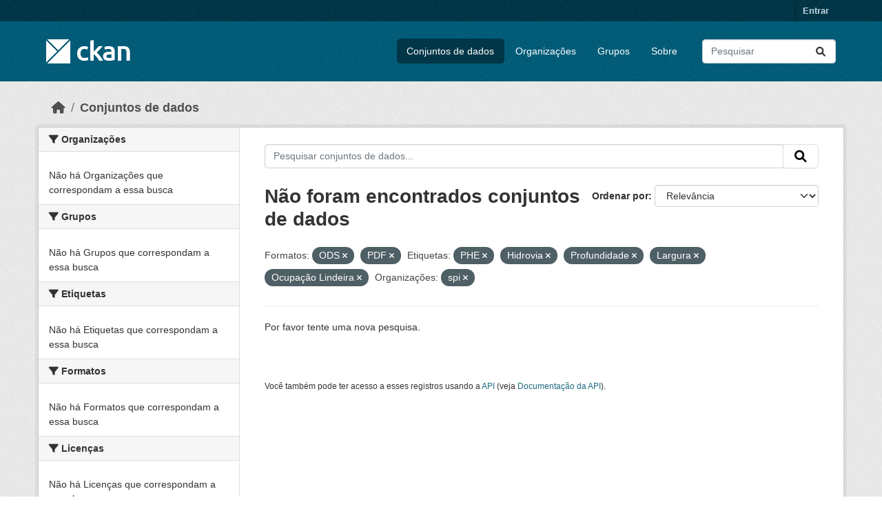

--- FILE ---
content_type: text/html; charset=utf-8
request_url: https://dados.transportes.gov.br/dataset?res_format=ODS&tags=PHE&organization=spi&tags=Hidrovia&res_format=PDF&tags=Profundidade&tags=Largura&tags=Ocupa%C3%A7%C3%A3o+Lindeira
body_size: 5486
content:
<!DOCTYPE html>
<!--[if IE 9]> <html lang="pt_BR" class="ie9"> <![endif]-->
<!--[if gt IE 8]><!--> <html lang="pt_BR"  > <!--<![endif]-->
  <head>
    <meta charset="utf-8" />
      <meta name="csrf_field_name" content="_csrf_token" />
      <meta name="_csrf_token" content="IjllNDBiODRiOWNmZmQzOThmMjg4MzBjMTE0NjBlYWVjODdhNWZjYWYi.aXHnbg.NDwMrJTCcLyM6KFYGmlp-IzrSMk" />

      <meta name="generator" content="ckan 2.10.4" />
      <meta name="viewport" content="width=device-width, initial-scale=1.0">
    <title>Conjunto de dados - Ministério da Infraestrutura</title>

    
    <link rel="shortcut icon" href="/base/images/ckan.ico" />
    
  
      
      
      
    
  


    
      
      
    

    
    <link href="/webassets/base/1c87a999_main.css" rel="stylesheet"/>
<link href="/webassets/ckanext-activity/6ac15be0_activity.css" rel="stylesheet"/>
    
  </head>

  
  <body data-site-root="https://dados.transportes.gov.br/" data-locale-root="https://dados.transportes.gov.br/" >

    
    <div class="visually-hidden-focusable"><a href="#content">Skip to main content</a></div>
  

  
    

 
<div class="account-masthead">
  <div class="container">
     
    <nav class="account not-authed" aria-label="Account">
      <ul class="list-unstyled">
        
        <li><a href="/user/login">Entrar</a></li>
         
      </ul>
    </nav>
     
  </div>
</div>

<header class="masthead">
  <div class="container">
      
    <nav class="navbar navbar-expand-lg navbar-light">
      <hgroup class="header-image navbar-left">

      
      
      <a class="logo" href="/">
        <img src="/base/images/ckan-logo.png" alt="Ministério da Infraestrutura"
          title="Ministério da Infraestrutura" />
      </a>
      
      

       </hgroup>
      <button class="navbar-toggler" type="button" data-bs-toggle="collapse" data-bs-target="#main-navigation-toggle"
        aria-controls="main-navigation-toggle" aria-expanded="false" aria-label="Toggle navigation">
        <span class="fa fa-bars text-white"></span>
      </button>

      <div class="main-navbar collapse navbar-collapse" id="main-navigation-toggle">
        <ul class="navbar-nav ms-auto mb-2 mb-lg-0">
          
            
              
              

		          <li class="active"><a href="/dataset/">Conjuntos de dados</a></li><li><a href="/organization/">Organizações</a></li><li><a href="/group/">Grupos</a></li><li><a href="/about">Sobre</a></li>
	          
          </ul>

      
      
          <form class="d-flex site-search" action="/dataset/" method="get">
              <label class="d-none" for="field-sitewide-search">Search Datasets...</label>
              <input id="field-sitewide-search" class="form-control me-2"  type="text" name="q" placeholder="Pesquisar" aria-label="Pesquisar conjuntos de dados..."/>
              <button class="btn" type="submit" aria-label="Submit"><i class="fa fa-search"></i></button>
          </form>
      
      </div>
    </nav>
  </div>
</header>

  
    <div class="main">
      <div id="content" class="container">
        
          
            <div class="flash-messages">
              
                
              
            </div>
          

          
            <div class="toolbar" role="navigation" aria-label="Breadcrumb">
              
                
                  <ol class="breadcrumb">
                    
<li class="home"><a href="/" aria-label="Início"><i class="fa fa-home"></i><span> Início</span></a></li>
                    
  <li class="active"><a href="/dataset/">Conjuntos de dados</a></li>

                  </ol>
                
              
            </div>
          

          <div class="row wrapper">
            
            
            

            
              <aside class="secondary col-md-3">
                
                
  <div class="filters">
    <div>
      
        

    
    
	
	    
		<section class="module module-narrow module-shallow">
		    
			<h2 class="module-heading">
			    <i class="fa fa-filter"></i>
			    Organizações
			</h2>
		    
		    
			
			    
				<p class="module-content empty">Não há Organizações que correspondam a essa busca</p>
			    
			
		    
		</section>
	    
	
    

      
        

    
    
	
	    
		<section class="module module-narrow module-shallow">
		    
			<h2 class="module-heading">
			    <i class="fa fa-filter"></i>
			    Grupos
			</h2>
		    
		    
			
			    
				<p class="module-content empty">Não há Grupos que correspondam a essa busca</p>
			    
			
		    
		</section>
	    
	
    

      
        

    
    
	
	    
		<section class="module module-narrow module-shallow">
		    
			<h2 class="module-heading">
			    <i class="fa fa-filter"></i>
			    Etiquetas
			</h2>
		    
		    
			
			    
				<p class="module-content empty">Não há Etiquetas que correspondam a essa busca</p>
			    
			
		    
		</section>
	    
	
    

      
        

    
    
	
	    
		<section class="module module-narrow module-shallow">
		    
			<h2 class="module-heading">
			    <i class="fa fa-filter"></i>
			    Formatos
			</h2>
		    
		    
			
			    
				<p class="module-content empty">Não há Formatos que correspondam a essa busca</p>
			    
			
		    
		</section>
	    
	
    

      
        

    
    
	
	    
		<section class="module module-narrow module-shallow">
		    
			<h2 class="module-heading">
			    <i class="fa fa-filter"></i>
			    Licenças
			</h2>
		    
		    
			
			    
				<p class="module-content empty">Não há Licenças que correspondam a essa busca</p>
			    
			
		    
		</section>
	    
	
    

      
    </div>
    <a class="close no-text hide-filters"><i class="fa fa-times-circle"></i><span class="text">close</span></a>
  </div>

              </aside>
            

            
              <div class="primary col-md-9 col-xs-12" role="main">
                
                
  <section class="module">
    <div class="module-content">
      
        
      
      
        
        
        







<form id="dataset-search-form" class="search-form" method="get" data-module="select-switch">

  
    <div class="input-group search-input-group">
      <input aria-label="Pesquisar conjuntos de dados..." id="field-giant-search" type="text" class="form-control input-lg" name="q" value="" autocomplete="off" placeholder="Pesquisar conjuntos de dados...">
      
      <span class="input-group-btn">
        <button class="btn btn-default btn-lg" type="submit" value="search" aria-label="Submit">
          <i class="fa fa-search"></i>
        </button>
      </span>
      
    </div>
  

  
    <span>






<input type="hidden" name="res_format" value="ODS" />





<input type="hidden" name="res_format" value="PDF" />





<input type="hidden" name="tags" value="PHE" />





<input type="hidden" name="tags" value="Hidrovia" />





<input type="hidden" name="tags" value="Profundidade" />





<input type="hidden" name="tags" value="Largura" />





<input type="hidden" name="tags" value="Ocupação Lindeira" />





<input type="hidden" name="organization" value="spi" />



</span>
  

  
    
      <div class="form-group control-order-by">
        <label for="field-order-by">Ordenar por</label>
        <select id="field-order-by" name="sort" class="form-control form-select">
          
            
              <option value="score desc, metadata_modified desc" selected="selected">Relevância</option>
            
          
            
              <option value="title_string asc">Nome Crescente</option>
            
          
            
              <option value="title_string desc">Nome Descrescente</option>
            
          
            
              <option value="metadata_modified desc">Modificada pela última vez</option>
            
          
            
          
        </select>
        
        <button class="btn btn-default js-hide" type="submit">Ir</button>
        
      </div>
    
  

  
    
      <h1>

  
  
  
  

Não foram encontrados conjuntos de dados</h1>
    
  

  
    
      <p class="filter-list">
        
          
          <span class="facet">Formatos:</span>
          
            <span class="filtered pill">ODS
              <a href="/dataset/?res_format=PDF&amp;tags=PHE&amp;tags=Hidrovia&amp;tags=Profundidade&amp;tags=Largura&amp;tags=Ocupa%C3%A7%C3%A3o+Lindeira&amp;organization=spi" class="remove" title="Remover"><i class="fa fa-times"></i></a>
            </span>
          
            <span class="filtered pill">PDF
              <a href="/dataset/?res_format=ODS&amp;tags=PHE&amp;tags=Hidrovia&amp;tags=Profundidade&amp;tags=Largura&amp;tags=Ocupa%C3%A7%C3%A3o+Lindeira&amp;organization=spi" class="remove" title="Remover"><i class="fa fa-times"></i></a>
            </span>
          
        
          
          <span class="facet">Etiquetas:</span>
          
            <span class="filtered pill">PHE
              <a href="/dataset/?res_format=ODS&amp;res_format=PDF&amp;tags=Hidrovia&amp;tags=Profundidade&amp;tags=Largura&amp;tags=Ocupa%C3%A7%C3%A3o+Lindeira&amp;organization=spi" class="remove" title="Remover"><i class="fa fa-times"></i></a>
            </span>
          
            <span class="filtered pill">Hidrovia
              <a href="/dataset/?res_format=ODS&amp;res_format=PDF&amp;tags=PHE&amp;tags=Profundidade&amp;tags=Largura&amp;tags=Ocupa%C3%A7%C3%A3o+Lindeira&amp;organization=spi" class="remove" title="Remover"><i class="fa fa-times"></i></a>
            </span>
          
            <span class="filtered pill">Profundidade
              <a href="/dataset/?res_format=ODS&amp;res_format=PDF&amp;tags=PHE&amp;tags=Hidrovia&amp;tags=Largura&amp;tags=Ocupa%C3%A7%C3%A3o+Lindeira&amp;organization=spi" class="remove" title="Remover"><i class="fa fa-times"></i></a>
            </span>
          
            <span class="filtered pill">Largura
              <a href="/dataset/?res_format=ODS&amp;res_format=PDF&amp;tags=PHE&amp;tags=Hidrovia&amp;tags=Profundidade&amp;tags=Ocupa%C3%A7%C3%A3o+Lindeira&amp;organization=spi" class="remove" title="Remover"><i class="fa fa-times"></i></a>
            </span>
          
            <span class="filtered pill">Ocupação Lindeira
              <a href="/dataset/?res_format=ODS&amp;res_format=PDF&amp;tags=PHE&amp;tags=Hidrovia&amp;tags=Profundidade&amp;tags=Largura&amp;organization=spi" class="remove" title="Remover"><i class="fa fa-times"></i></a>
            </span>
          
        
          
          <span class="facet">Organizações:</span>
          
            <span class="filtered pill">spi
              <a href="/dataset/?res_format=ODS&amp;res_format=PDF&amp;tags=PHE&amp;tags=Hidrovia&amp;tags=Profundidade&amp;tags=Largura&amp;tags=Ocupa%C3%A7%C3%A3o+Lindeira" class="remove" title="Remover"><i class="fa fa-times"></i></a>
            </span>
          
        
      </p>
      <a class="show-filters btn btn-default">Filtrar Resultados</a>
    
  

</form>


   <p class="extra">Por favor tente uma nova pesquisa.</p> 



      
      
        

  

      
    </div>

    
      
    
  </section>

  
    <section class="module">
      <div class="module-content">
        
          <small>
            
            
            
           Você também pode ter acesso a esses registros usando a <a href="/api/3">API</a> (veja <a href="http://docs.ckan.org/en/2.10/api/">Documentação da API</a>). 
          </small>
        
      </div>
    </section>
  

              </div>
            
          </div>
        
      </div>
    </div>
  
    <footer class="site-footer">
  <div class="container">
    
    <div class="row">
      <div class="col-md-8 footer-links">
        
          <ul class="list-unstyled">
            
              <li><a href="/about">Sobre Ministério da Infraestrutura</a></li>
            
          </ul>
          <ul class="list-unstyled">
            
              
              <li><a href="http://docs.ckan.org/en/2.10/api/">API do CKAN</a></li>
              <li><a href="http://www.ckan.org/">Associação CKAN</a></li>
              <li><a href="http://www.opendefinition.org/okd/"><img src="/base/images/od_80x15_blue.png" alt="Open Data"></a></li>
            
          </ul>
        
      </div>
      <div class="col-md-4 attribution">
        
          <p><strong>Impulsionado por</strong> <a class="hide-text ckan-footer-logo" href="http://ckan.org">CKAN</a></p>
        
        
          
<form class="lang-select" action="/util/redirect" data-module="select-switch" method="POST">
  
<input type="hidden" name="_csrf_token" value="IjllNDBiODRiOWNmZmQzOThmMjg4MzBjMTE0NjBlYWVjODdhNWZjYWYi.aXHnbg.NDwMrJTCcLyM6KFYGmlp-IzrSMk"/> 
  <div class="form-group">
    <label for="field-lang-select">Idioma</label>
    <select id="field-lang-select" name="url" data-module="autocomplete" data-module-dropdown-class="lang-dropdown" data-module-container-class="lang-container">
      
        <option value="/pt_BR/dataset?res_format=ODS&amp;tags=PHE&amp;organization=spi&amp;tags=Hidrovia&amp;res_format=PDF&amp;tags=Profundidade&amp;tags=Largura&amp;tags=Ocupa%C3%A7%C3%A3o+Lindeira" selected="selected">
          português (Brasil)
        </option>
      
        <option value="/en/dataset?res_format=ODS&amp;tags=PHE&amp;organization=spi&amp;tags=Hidrovia&amp;res_format=PDF&amp;tags=Profundidade&amp;tags=Largura&amp;tags=Ocupa%C3%A7%C3%A3o+Lindeira" >
          English
        </option>
      
        <option value="/es/dataset?res_format=ODS&amp;tags=PHE&amp;organization=spi&amp;tags=Hidrovia&amp;res_format=PDF&amp;tags=Profundidade&amp;tags=Largura&amp;tags=Ocupa%C3%A7%C3%A3o+Lindeira" >
          español
        </option>
      
        <option value="/fr/dataset?res_format=ODS&amp;tags=PHE&amp;organization=spi&amp;tags=Hidrovia&amp;res_format=PDF&amp;tags=Profundidade&amp;tags=Largura&amp;tags=Ocupa%C3%A7%C3%A3o+Lindeira" >
          français
        </option>
      
        <option value="/ro/dataset?res_format=ODS&amp;tags=PHE&amp;organization=spi&amp;tags=Hidrovia&amp;res_format=PDF&amp;tags=Profundidade&amp;tags=Largura&amp;tags=Ocupa%C3%A7%C3%A3o+Lindeira" >
          română
        </option>
      
        <option value="/sq/dataset?res_format=ODS&amp;tags=PHE&amp;organization=spi&amp;tags=Hidrovia&amp;res_format=PDF&amp;tags=Profundidade&amp;tags=Largura&amp;tags=Ocupa%C3%A7%C3%A3o+Lindeira" >
          shqip
        </option>
      
        <option value="/bs/dataset?res_format=ODS&amp;tags=PHE&amp;organization=spi&amp;tags=Hidrovia&amp;res_format=PDF&amp;tags=Profundidade&amp;tags=Largura&amp;tags=Ocupa%C3%A7%C3%A3o+Lindeira" >
          bosanski
        </option>
      
        <option value="/gl/dataset?res_format=ODS&amp;tags=PHE&amp;organization=spi&amp;tags=Hidrovia&amp;res_format=PDF&amp;tags=Profundidade&amp;tags=Largura&amp;tags=Ocupa%C3%A7%C3%A3o+Lindeira" >
          galego
        </option>
      
        <option value="/pt_PT/dataset?res_format=ODS&amp;tags=PHE&amp;organization=spi&amp;tags=Hidrovia&amp;res_format=PDF&amp;tags=Profundidade&amp;tags=Largura&amp;tags=Ocupa%C3%A7%C3%A3o+Lindeira" >
          português (Portugal)
        </option>
      
        <option value="/zh_Hans_CN/dataset?res_format=ODS&amp;tags=PHE&amp;organization=spi&amp;tags=Hidrovia&amp;res_format=PDF&amp;tags=Profundidade&amp;tags=Largura&amp;tags=Ocupa%C3%A7%C3%A3o+Lindeira" >
          中文 (简体, 中国)
        </option>
      
        <option value="/id/dataset?res_format=ODS&amp;tags=PHE&amp;organization=spi&amp;tags=Hidrovia&amp;res_format=PDF&amp;tags=Profundidade&amp;tags=Largura&amp;tags=Ocupa%C3%A7%C3%A3o+Lindeira" >
          Indonesia
        </option>
      
        <option value="/eu/dataset?res_format=ODS&amp;tags=PHE&amp;organization=spi&amp;tags=Hidrovia&amp;res_format=PDF&amp;tags=Profundidade&amp;tags=Largura&amp;tags=Ocupa%C3%A7%C3%A3o+Lindeira" >
          euskara
        </option>
      
        <option value="/mk/dataset?res_format=ODS&amp;tags=PHE&amp;organization=spi&amp;tags=Hidrovia&amp;res_format=PDF&amp;tags=Profundidade&amp;tags=Largura&amp;tags=Ocupa%C3%A7%C3%A3o+Lindeira" >
          македонски
        </option>
      
        <option value="/zh_Hant_TW/dataset?res_format=ODS&amp;tags=PHE&amp;organization=spi&amp;tags=Hidrovia&amp;res_format=PDF&amp;tags=Profundidade&amp;tags=Largura&amp;tags=Ocupa%C3%A7%C3%A3o+Lindeira" >
          中文 (繁體, 台灣)
        </option>
      
        <option value="/fa_IR/dataset?res_format=ODS&amp;tags=PHE&amp;organization=spi&amp;tags=Hidrovia&amp;res_format=PDF&amp;tags=Profundidade&amp;tags=Largura&amp;tags=Ocupa%C3%A7%C3%A3o+Lindeira" >
          فارسی (ایران)
        </option>
      
        <option value="/vi/dataset?res_format=ODS&amp;tags=PHE&amp;organization=spi&amp;tags=Hidrovia&amp;res_format=PDF&amp;tags=Profundidade&amp;tags=Largura&amp;tags=Ocupa%C3%A7%C3%A3o+Lindeira" >
          Tiếng Việt
        </option>
      
        <option value="/da_DK/dataset?res_format=ODS&amp;tags=PHE&amp;organization=spi&amp;tags=Hidrovia&amp;res_format=PDF&amp;tags=Profundidade&amp;tags=Largura&amp;tags=Ocupa%C3%A7%C3%A3o+Lindeira" >
          dansk (Danmark)
        </option>
      
        <option value="/lt/dataset?res_format=ODS&amp;tags=PHE&amp;organization=spi&amp;tags=Hidrovia&amp;res_format=PDF&amp;tags=Profundidade&amp;tags=Largura&amp;tags=Ocupa%C3%A7%C3%A3o+Lindeira" >
          lietuvių
        </option>
      
        <option value="/mn_MN/dataset?res_format=ODS&amp;tags=PHE&amp;organization=spi&amp;tags=Hidrovia&amp;res_format=PDF&amp;tags=Profundidade&amp;tags=Largura&amp;tags=Ocupa%C3%A7%C3%A3o+Lindeira" >
          монгол (Монгол)
        </option>
      
        <option value="/cs_CZ/dataset?res_format=ODS&amp;tags=PHE&amp;organization=spi&amp;tags=Hidrovia&amp;res_format=PDF&amp;tags=Profundidade&amp;tags=Largura&amp;tags=Ocupa%C3%A7%C3%A3o+Lindeira" >
          čeština (Česko)
        </option>
      
        <option value="/sk/dataset?res_format=ODS&amp;tags=PHE&amp;organization=spi&amp;tags=Hidrovia&amp;res_format=PDF&amp;tags=Profundidade&amp;tags=Largura&amp;tags=Ocupa%C3%A7%C3%A3o+Lindeira" >
          slovenčina
        </option>
      
        <option value="/sv/dataset?res_format=ODS&amp;tags=PHE&amp;organization=spi&amp;tags=Hidrovia&amp;res_format=PDF&amp;tags=Profundidade&amp;tags=Largura&amp;tags=Ocupa%C3%A7%C3%A3o+Lindeira" >
          svenska
        </option>
      
        <option value="/en_AU/dataset?res_format=ODS&amp;tags=PHE&amp;organization=spi&amp;tags=Hidrovia&amp;res_format=PDF&amp;tags=Profundidade&amp;tags=Largura&amp;tags=Ocupa%C3%A7%C3%A3o+Lindeira" >
          English (Australia)
        </option>
      
        <option value="/hu/dataset?res_format=ODS&amp;tags=PHE&amp;organization=spi&amp;tags=Hidrovia&amp;res_format=PDF&amp;tags=Profundidade&amp;tags=Largura&amp;tags=Ocupa%C3%A7%C3%A3o+Lindeira" >
          magyar
        </option>
      
        <option value="/pl/dataset?res_format=ODS&amp;tags=PHE&amp;organization=spi&amp;tags=Hidrovia&amp;res_format=PDF&amp;tags=Profundidade&amp;tags=Largura&amp;tags=Ocupa%C3%A7%C3%A3o+Lindeira" >
          polski
        </option>
      
        <option value="/nb_NO/dataset?res_format=ODS&amp;tags=PHE&amp;organization=spi&amp;tags=Hidrovia&amp;res_format=PDF&amp;tags=Profundidade&amp;tags=Largura&amp;tags=Ocupa%C3%A7%C3%A3o+Lindeira" >
          norsk bokmål (Norge)
        </option>
      
        <option value="/no/dataset?res_format=ODS&amp;tags=PHE&amp;organization=spi&amp;tags=Hidrovia&amp;res_format=PDF&amp;tags=Profundidade&amp;tags=Largura&amp;tags=Ocupa%C3%A7%C3%A3o+Lindeira" >
          norsk
        </option>
      
        <option value="/uk_UA/dataset?res_format=ODS&amp;tags=PHE&amp;organization=spi&amp;tags=Hidrovia&amp;res_format=PDF&amp;tags=Profundidade&amp;tags=Largura&amp;tags=Ocupa%C3%A7%C3%A3o+Lindeira" >
          українська (Україна)
        </option>
      
        <option value="/sr_Latn/dataset?res_format=ODS&amp;tags=PHE&amp;organization=spi&amp;tags=Hidrovia&amp;res_format=PDF&amp;tags=Profundidade&amp;tags=Largura&amp;tags=Ocupa%C3%A7%C3%A3o+Lindeira" >
          srpski (latinica)
        </option>
      
        <option value="/he/dataset?res_format=ODS&amp;tags=PHE&amp;organization=spi&amp;tags=Hidrovia&amp;res_format=PDF&amp;tags=Profundidade&amp;tags=Largura&amp;tags=Ocupa%C3%A7%C3%A3o+Lindeira" >
          עברית
        </option>
      
        <option value="/km/dataset?res_format=ODS&amp;tags=PHE&amp;organization=spi&amp;tags=Hidrovia&amp;res_format=PDF&amp;tags=Profundidade&amp;tags=Largura&amp;tags=Ocupa%C3%A7%C3%A3o+Lindeira" >
          ខ្មែរ
        </option>
      
        <option value="/lv/dataset?res_format=ODS&amp;tags=PHE&amp;organization=spi&amp;tags=Hidrovia&amp;res_format=PDF&amp;tags=Profundidade&amp;tags=Largura&amp;tags=Ocupa%C3%A7%C3%A3o+Lindeira" >
          latviešu
        </option>
      
        <option value="/el/dataset?res_format=ODS&amp;tags=PHE&amp;organization=spi&amp;tags=Hidrovia&amp;res_format=PDF&amp;tags=Profundidade&amp;tags=Largura&amp;tags=Ocupa%C3%A7%C3%A3o+Lindeira" >
          Ελληνικά
        </option>
      
        <option value="/sl/dataset?res_format=ODS&amp;tags=PHE&amp;organization=spi&amp;tags=Hidrovia&amp;res_format=PDF&amp;tags=Profundidade&amp;tags=Largura&amp;tags=Ocupa%C3%A7%C3%A3o+Lindeira" >
          slovenščina
        </option>
      
        <option value="/nl/dataset?res_format=ODS&amp;tags=PHE&amp;organization=spi&amp;tags=Hidrovia&amp;res_format=PDF&amp;tags=Profundidade&amp;tags=Largura&amp;tags=Ocupa%C3%A7%C3%A3o+Lindeira" >
          Nederlands
        </option>
      
        <option value="/de/dataset?res_format=ODS&amp;tags=PHE&amp;organization=spi&amp;tags=Hidrovia&amp;res_format=PDF&amp;tags=Profundidade&amp;tags=Largura&amp;tags=Ocupa%C3%A7%C3%A3o+Lindeira" >
          Deutsch
        </option>
      
        <option value="/am/dataset?res_format=ODS&amp;tags=PHE&amp;organization=spi&amp;tags=Hidrovia&amp;res_format=PDF&amp;tags=Profundidade&amp;tags=Largura&amp;tags=Ocupa%C3%A7%C3%A3o+Lindeira" >
          አማርኛ
        </option>
      
        <option value="/ne/dataset?res_format=ODS&amp;tags=PHE&amp;organization=spi&amp;tags=Hidrovia&amp;res_format=PDF&amp;tags=Profundidade&amp;tags=Largura&amp;tags=Ocupa%C3%A7%C3%A3o+Lindeira" >
          नेपाली
        </option>
      
        <option value="/it/dataset?res_format=ODS&amp;tags=PHE&amp;organization=spi&amp;tags=Hidrovia&amp;res_format=PDF&amp;tags=Profundidade&amp;tags=Largura&amp;tags=Ocupa%C3%A7%C3%A3o+Lindeira" >
          italiano
        </option>
      
        <option value="/ru/dataset?res_format=ODS&amp;tags=PHE&amp;organization=spi&amp;tags=Hidrovia&amp;res_format=PDF&amp;tags=Profundidade&amp;tags=Largura&amp;tags=Ocupa%C3%A7%C3%A3o+Lindeira" >
          русский
        </option>
      
        <option value="/ja/dataset?res_format=ODS&amp;tags=PHE&amp;organization=spi&amp;tags=Hidrovia&amp;res_format=PDF&amp;tags=Profundidade&amp;tags=Largura&amp;tags=Ocupa%C3%A7%C3%A3o+Lindeira" >
          日本語
        </option>
      
        <option value="/es_AR/dataset?res_format=ODS&amp;tags=PHE&amp;organization=spi&amp;tags=Hidrovia&amp;res_format=PDF&amp;tags=Profundidade&amp;tags=Largura&amp;tags=Ocupa%C3%A7%C3%A3o+Lindeira" >
          español (Argentina)
        </option>
      
        <option value="/tl/dataset?res_format=ODS&amp;tags=PHE&amp;organization=spi&amp;tags=Hidrovia&amp;res_format=PDF&amp;tags=Profundidade&amp;tags=Largura&amp;tags=Ocupa%C3%A7%C3%A3o+Lindeira" >
          Filipino (Pilipinas)
        </option>
      
        <option value="/th/dataset?res_format=ODS&amp;tags=PHE&amp;organization=spi&amp;tags=Hidrovia&amp;res_format=PDF&amp;tags=Profundidade&amp;tags=Largura&amp;tags=Ocupa%C3%A7%C3%A3o+Lindeira" >
          ไทย
        </option>
      
        <option value="/my_MM/dataset?res_format=ODS&amp;tags=PHE&amp;organization=spi&amp;tags=Hidrovia&amp;res_format=PDF&amp;tags=Profundidade&amp;tags=Largura&amp;tags=Ocupa%C3%A7%C3%A3o+Lindeira" >
          မြန်မာ (မြန်မာ)
        </option>
      
        <option value="/ar/dataset?res_format=ODS&amp;tags=PHE&amp;organization=spi&amp;tags=Hidrovia&amp;res_format=PDF&amp;tags=Profundidade&amp;tags=Largura&amp;tags=Ocupa%C3%A7%C3%A3o+Lindeira" >
          العربية
        </option>
      
        <option value="/ko_KR/dataset?res_format=ODS&amp;tags=PHE&amp;organization=spi&amp;tags=Hidrovia&amp;res_format=PDF&amp;tags=Profundidade&amp;tags=Largura&amp;tags=Ocupa%C3%A7%C3%A3o+Lindeira" >
          한국어 (대한민국)
        </option>
      
        <option value="/is/dataset?res_format=ODS&amp;tags=PHE&amp;organization=spi&amp;tags=Hidrovia&amp;res_format=PDF&amp;tags=Profundidade&amp;tags=Largura&amp;tags=Ocupa%C3%A7%C3%A3o+Lindeira" >
          íslenska
        </option>
      
        <option value="/uk/dataset?res_format=ODS&amp;tags=PHE&amp;organization=spi&amp;tags=Hidrovia&amp;res_format=PDF&amp;tags=Profundidade&amp;tags=Largura&amp;tags=Ocupa%C3%A7%C3%A3o+Lindeira" >
          українська
        </option>
      
        <option value="/hr/dataset?res_format=ODS&amp;tags=PHE&amp;organization=spi&amp;tags=Hidrovia&amp;res_format=PDF&amp;tags=Profundidade&amp;tags=Largura&amp;tags=Ocupa%C3%A7%C3%A3o+Lindeira" >
          hrvatski
        </option>
      
        <option value="/fi/dataset?res_format=ODS&amp;tags=PHE&amp;organization=spi&amp;tags=Hidrovia&amp;res_format=PDF&amp;tags=Profundidade&amp;tags=Largura&amp;tags=Ocupa%C3%A7%C3%A3o+Lindeira" >
          suomi
        </option>
      
        <option value="/tr/dataset?res_format=ODS&amp;tags=PHE&amp;organization=spi&amp;tags=Hidrovia&amp;res_format=PDF&amp;tags=Profundidade&amp;tags=Largura&amp;tags=Ocupa%C3%A7%C3%A3o+Lindeira" >
          Türkçe
        </option>
      
        <option value="/bg/dataset?res_format=ODS&amp;tags=PHE&amp;organization=spi&amp;tags=Hidrovia&amp;res_format=PDF&amp;tags=Profundidade&amp;tags=Largura&amp;tags=Ocupa%C3%A7%C3%A3o+Lindeira" >
          български
        </option>
      
        <option value="/en_GB/dataset?res_format=ODS&amp;tags=PHE&amp;organization=spi&amp;tags=Hidrovia&amp;res_format=PDF&amp;tags=Profundidade&amp;tags=Largura&amp;tags=Ocupa%C3%A7%C3%A3o+Lindeira" >
          English (United Kingdom)
        </option>
      
        <option value="/ca/dataset?res_format=ODS&amp;tags=PHE&amp;organization=spi&amp;tags=Hidrovia&amp;res_format=PDF&amp;tags=Profundidade&amp;tags=Largura&amp;tags=Ocupa%C3%A7%C3%A3o+Lindeira" >
          català
        </option>
      
        <option value="/sr/dataset?res_format=ODS&amp;tags=PHE&amp;organization=spi&amp;tags=Hidrovia&amp;res_format=PDF&amp;tags=Profundidade&amp;tags=Largura&amp;tags=Ocupa%C3%A7%C3%A3o+Lindeira" >
          српски
        </option>
      
    </select>
  </div>
  <button class="btn btn-default d-none " type="submit">Ir</button>
</form>


        
      </div>
    </div>
    
  </div>
</footer>
  
  
  
  
  
  
    

  

      

    
    
    <link href="/webassets/vendor/f3b8236b_select2.css" rel="stylesheet"/>
<link href="/webassets/vendor/d05bf0e7_fontawesome.css" rel="stylesheet"/>
    <script src="/webassets/vendor/8c3c143a_jquery.js" type="text/javascript"></script>
<script src="/webassets/vendor/5027b870_vendor.js" type="text/javascript"></script>
<script src="/webassets/vendor/6d1ad7e6_bootstrap.js" type="text/javascript"></script>
<script src="/webassets/base/6fddaa3f_main.js" type="text/javascript"></script>
<script src="/webassets/base/0d750fad_ckan.js" type="text/javascript"></script>
<script src="/webassets/activity/0fdb5ee0_activity.js" type="text/javascript"></script>
  </body>
</html>